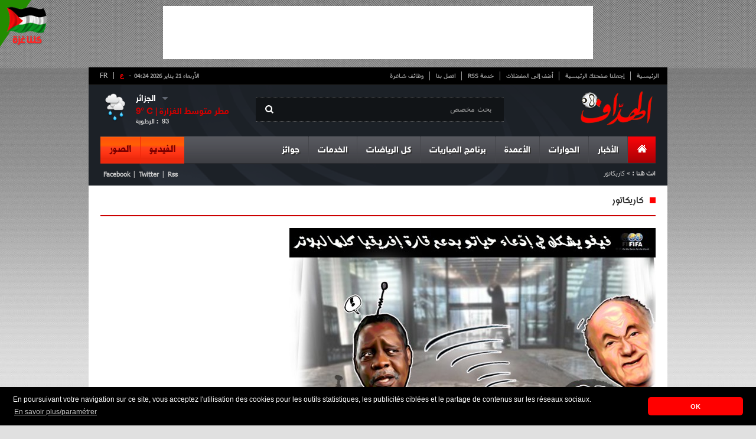

--- FILE ---
content_type: text/html; charset=UTF-8
request_url: https://cdn.elheddaf.com/site/weather?city=%D8%A7%D9%84%D8%AC%D8%B2%D8%A7%D8%A6%D8%B1
body_size: 152
content:
{"city":"\u0627\u0644\u062c\u0632\u0627\u0626\u0631","temp":9,"hum":93,"desc":"\u0645\u0637\u0631 \u0645\u062a\u0648\u0633\u0637 \u0627\u0644\u063a\u0632\u0627\u0631\u0629","icon":"10n","temp_c":9,"relative_humidity":93}

--- FILE ---
content_type: text/html; charset=utf-8
request_url: https://www.google.com/recaptcha/api2/aframe
body_size: 266
content:
<!DOCTYPE HTML><html><head><meta http-equiv="content-type" content="text/html; charset=UTF-8"></head><body><script nonce="XBTrcvSgmmULvG5TEsY2vw">/** Anti-fraud and anti-abuse applications only. See google.com/recaptcha */ try{var clients={'sodar':'https://pagead2.googlesyndication.com/pagead/sodar?'};window.addEventListener("message",function(a){try{if(a.source===window.parent){var b=JSON.parse(a.data);var c=clients[b['id']];if(c){var d=document.createElement('img');d.src=c+b['params']+'&rc='+(localStorage.getItem("rc::a")?sessionStorage.getItem("rc::b"):"");window.document.body.appendChild(d);sessionStorage.setItem("rc::e",parseInt(sessionStorage.getItem("rc::e")||0)+1);localStorage.setItem("rc::h",'1768965872665');}}}catch(b){}});window.parent.postMessage("_grecaptcha_ready", "*");}catch(b){}</script></body></html>

--- FILE ---
content_type: text/javascript;charset=UTF-8
request_url: https://whos.amung.us/pingjs/?k=900waaxhvnrn&t=%D9%81%D9%8A%D8%BA%D9%88%20%D9%8A%D8%B4%D9%83%D9%83%20%D9%81%D9%8A%20%D8%A5%D8%AF%D8%B9%D8%A7%D8%A1%20%D8%AD%D9%8A%D8%A7%D8%AA%D9%88%20%D9%81%D9%8A%20%D8%AF%D8%B9%D9%85%20%D9%82%D8%A7%D8%B1%D8%A9%20%D8%A7%D9%81%D8%B1%D9%8A%D9%82%D9%8A%D8%A7%20%D9%83%D9%84%D9%87%D8%A7%20%D9%84%D8%A8%D9%84%D8%A7%D8%AA%D8%B1&c=s&x=https%3A%2F%2Fcdn.elheddaf.com%2Fservice%2Fcaricature%3Fservice%252Fcaricature%3D%26c%3D1469%26page%3D12&y=&a=-1&d=3.196&v=27&r=8126
body_size: -110
content:
WAU_r_s('26','900waaxhvnrn',-1);